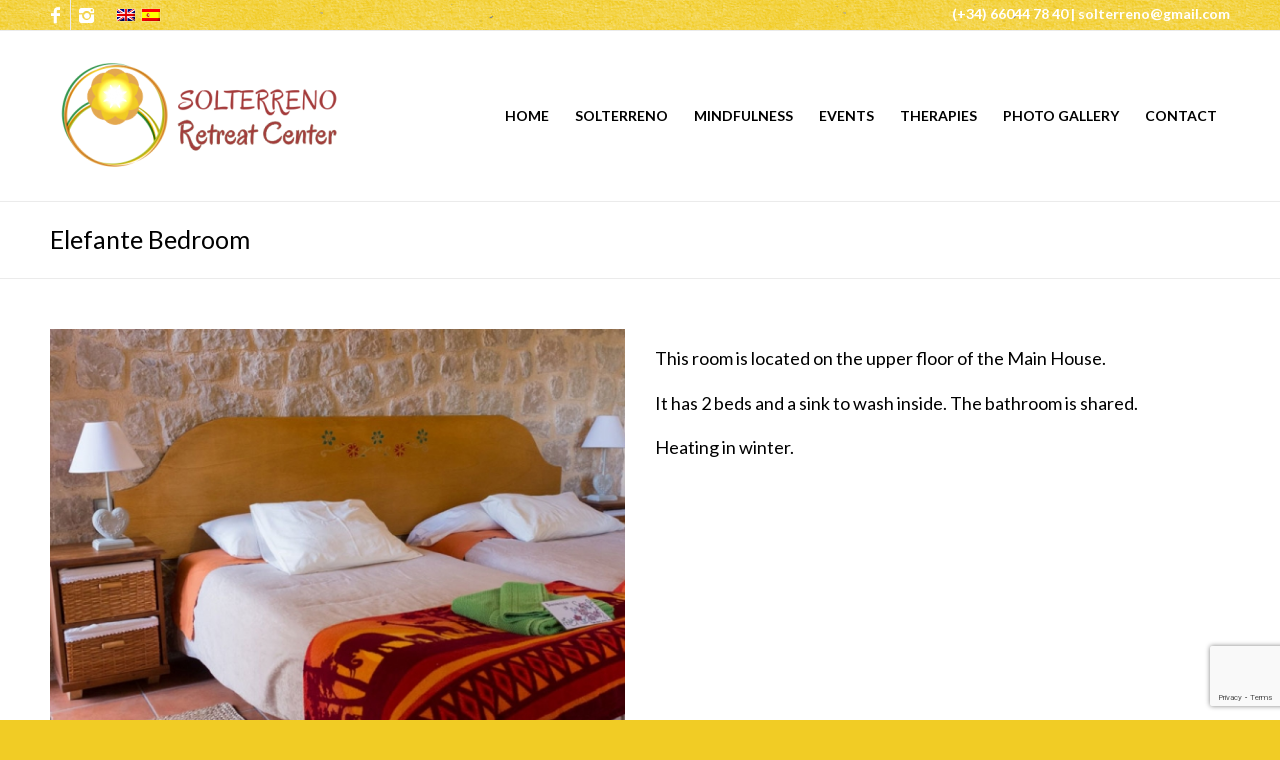

--- FILE ---
content_type: text/html; charset=utf-8
request_url: https://www.google.com/recaptcha/api2/anchor?ar=1&k=6LcF9rYZAAAAAP3O0idyu5GVI7bCLJp2PmR3y6rY&co=aHR0cHM6Ly93d3cuc29sdGVycmVuby5jb206NDQz&hl=en&v=PoyoqOPhxBO7pBk68S4YbpHZ&size=invisible&anchor-ms=20000&execute-ms=30000&cb=9e4gvxsscaap
body_size: 48597
content:
<!DOCTYPE HTML><html dir="ltr" lang="en"><head><meta http-equiv="Content-Type" content="text/html; charset=UTF-8">
<meta http-equiv="X-UA-Compatible" content="IE=edge">
<title>reCAPTCHA</title>
<style type="text/css">
/* cyrillic-ext */
@font-face {
  font-family: 'Roboto';
  font-style: normal;
  font-weight: 400;
  font-stretch: 100%;
  src: url(//fonts.gstatic.com/s/roboto/v48/KFO7CnqEu92Fr1ME7kSn66aGLdTylUAMa3GUBHMdazTgWw.woff2) format('woff2');
  unicode-range: U+0460-052F, U+1C80-1C8A, U+20B4, U+2DE0-2DFF, U+A640-A69F, U+FE2E-FE2F;
}
/* cyrillic */
@font-face {
  font-family: 'Roboto';
  font-style: normal;
  font-weight: 400;
  font-stretch: 100%;
  src: url(//fonts.gstatic.com/s/roboto/v48/KFO7CnqEu92Fr1ME7kSn66aGLdTylUAMa3iUBHMdazTgWw.woff2) format('woff2');
  unicode-range: U+0301, U+0400-045F, U+0490-0491, U+04B0-04B1, U+2116;
}
/* greek-ext */
@font-face {
  font-family: 'Roboto';
  font-style: normal;
  font-weight: 400;
  font-stretch: 100%;
  src: url(//fonts.gstatic.com/s/roboto/v48/KFO7CnqEu92Fr1ME7kSn66aGLdTylUAMa3CUBHMdazTgWw.woff2) format('woff2');
  unicode-range: U+1F00-1FFF;
}
/* greek */
@font-face {
  font-family: 'Roboto';
  font-style: normal;
  font-weight: 400;
  font-stretch: 100%;
  src: url(//fonts.gstatic.com/s/roboto/v48/KFO7CnqEu92Fr1ME7kSn66aGLdTylUAMa3-UBHMdazTgWw.woff2) format('woff2');
  unicode-range: U+0370-0377, U+037A-037F, U+0384-038A, U+038C, U+038E-03A1, U+03A3-03FF;
}
/* math */
@font-face {
  font-family: 'Roboto';
  font-style: normal;
  font-weight: 400;
  font-stretch: 100%;
  src: url(//fonts.gstatic.com/s/roboto/v48/KFO7CnqEu92Fr1ME7kSn66aGLdTylUAMawCUBHMdazTgWw.woff2) format('woff2');
  unicode-range: U+0302-0303, U+0305, U+0307-0308, U+0310, U+0312, U+0315, U+031A, U+0326-0327, U+032C, U+032F-0330, U+0332-0333, U+0338, U+033A, U+0346, U+034D, U+0391-03A1, U+03A3-03A9, U+03B1-03C9, U+03D1, U+03D5-03D6, U+03F0-03F1, U+03F4-03F5, U+2016-2017, U+2034-2038, U+203C, U+2040, U+2043, U+2047, U+2050, U+2057, U+205F, U+2070-2071, U+2074-208E, U+2090-209C, U+20D0-20DC, U+20E1, U+20E5-20EF, U+2100-2112, U+2114-2115, U+2117-2121, U+2123-214F, U+2190, U+2192, U+2194-21AE, U+21B0-21E5, U+21F1-21F2, U+21F4-2211, U+2213-2214, U+2216-22FF, U+2308-230B, U+2310, U+2319, U+231C-2321, U+2336-237A, U+237C, U+2395, U+239B-23B7, U+23D0, U+23DC-23E1, U+2474-2475, U+25AF, U+25B3, U+25B7, U+25BD, U+25C1, U+25CA, U+25CC, U+25FB, U+266D-266F, U+27C0-27FF, U+2900-2AFF, U+2B0E-2B11, U+2B30-2B4C, U+2BFE, U+3030, U+FF5B, U+FF5D, U+1D400-1D7FF, U+1EE00-1EEFF;
}
/* symbols */
@font-face {
  font-family: 'Roboto';
  font-style: normal;
  font-weight: 400;
  font-stretch: 100%;
  src: url(//fonts.gstatic.com/s/roboto/v48/KFO7CnqEu92Fr1ME7kSn66aGLdTylUAMaxKUBHMdazTgWw.woff2) format('woff2');
  unicode-range: U+0001-000C, U+000E-001F, U+007F-009F, U+20DD-20E0, U+20E2-20E4, U+2150-218F, U+2190, U+2192, U+2194-2199, U+21AF, U+21E6-21F0, U+21F3, U+2218-2219, U+2299, U+22C4-22C6, U+2300-243F, U+2440-244A, U+2460-24FF, U+25A0-27BF, U+2800-28FF, U+2921-2922, U+2981, U+29BF, U+29EB, U+2B00-2BFF, U+4DC0-4DFF, U+FFF9-FFFB, U+10140-1018E, U+10190-1019C, U+101A0, U+101D0-101FD, U+102E0-102FB, U+10E60-10E7E, U+1D2C0-1D2D3, U+1D2E0-1D37F, U+1F000-1F0FF, U+1F100-1F1AD, U+1F1E6-1F1FF, U+1F30D-1F30F, U+1F315, U+1F31C, U+1F31E, U+1F320-1F32C, U+1F336, U+1F378, U+1F37D, U+1F382, U+1F393-1F39F, U+1F3A7-1F3A8, U+1F3AC-1F3AF, U+1F3C2, U+1F3C4-1F3C6, U+1F3CA-1F3CE, U+1F3D4-1F3E0, U+1F3ED, U+1F3F1-1F3F3, U+1F3F5-1F3F7, U+1F408, U+1F415, U+1F41F, U+1F426, U+1F43F, U+1F441-1F442, U+1F444, U+1F446-1F449, U+1F44C-1F44E, U+1F453, U+1F46A, U+1F47D, U+1F4A3, U+1F4B0, U+1F4B3, U+1F4B9, U+1F4BB, U+1F4BF, U+1F4C8-1F4CB, U+1F4D6, U+1F4DA, U+1F4DF, U+1F4E3-1F4E6, U+1F4EA-1F4ED, U+1F4F7, U+1F4F9-1F4FB, U+1F4FD-1F4FE, U+1F503, U+1F507-1F50B, U+1F50D, U+1F512-1F513, U+1F53E-1F54A, U+1F54F-1F5FA, U+1F610, U+1F650-1F67F, U+1F687, U+1F68D, U+1F691, U+1F694, U+1F698, U+1F6AD, U+1F6B2, U+1F6B9-1F6BA, U+1F6BC, U+1F6C6-1F6CF, U+1F6D3-1F6D7, U+1F6E0-1F6EA, U+1F6F0-1F6F3, U+1F6F7-1F6FC, U+1F700-1F7FF, U+1F800-1F80B, U+1F810-1F847, U+1F850-1F859, U+1F860-1F887, U+1F890-1F8AD, U+1F8B0-1F8BB, U+1F8C0-1F8C1, U+1F900-1F90B, U+1F93B, U+1F946, U+1F984, U+1F996, U+1F9E9, U+1FA00-1FA6F, U+1FA70-1FA7C, U+1FA80-1FA89, U+1FA8F-1FAC6, U+1FACE-1FADC, U+1FADF-1FAE9, U+1FAF0-1FAF8, U+1FB00-1FBFF;
}
/* vietnamese */
@font-face {
  font-family: 'Roboto';
  font-style: normal;
  font-weight: 400;
  font-stretch: 100%;
  src: url(//fonts.gstatic.com/s/roboto/v48/KFO7CnqEu92Fr1ME7kSn66aGLdTylUAMa3OUBHMdazTgWw.woff2) format('woff2');
  unicode-range: U+0102-0103, U+0110-0111, U+0128-0129, U+0168-0169, U+01A0-01A1, U+01AF-01B0, U+0300-0301, U+0303-0304, U+0308-0309, U+0323, U+0329, U+1EA0-1EF9, U+20AB;
}
/* latin-ext */
@font-face {
  font-family: 'Roboto';
  font-style: normal;
  font-weight: 400;
  font-stretch: 100%;
  src: url(//fonts.gstatic.com/s/roboto/v48/KFO7CnqEu92Fr1ME7kSn66aGLdTylUAMa3KUBHMdazTgWw.woff2) format('woff2');
  unicode-range: U+0100-02BA, U+02BD-02C5, U+02C7-02CC, U+02CE-02D7, U+02DD-02FF, U+0304, U+0308, U+0329, U+1D00-1DBF, U+1E00-1E9F, U+1EF2-1EFF, U+2020, U+20A0-20AB, U+20AD-20C0, U+2113, U+2C60-2C7F, U+A720-A7FF;
}
/* latin */
@font-face {
  font-family: 'Roboto';
  font-style: normal;
  font-weight: 400;
  font-stretch: 100%;
  src: url(//fonts.gstatic.com/s/roboto/v48/KFO7CnqEu92Fr1ME7kSn66aGLdTylUAMa3yUBHMdazQ.woff2) format('woff2');
  unicode-range: U+0000-00FF, U+0131, U+0152-0153, U+02BB-02BC, U+02C6, U+02DA, U+02DC, U+0304, U+0308, U+0329, U+2000-206F, U+20AC, U+2122, U+2191, U+2193, U+2212, U+2215, U+FEFF, U+FFFD;
}
/* cyrillic-ext */
@font-face {
  font-family: 'Roboto';
  font-style: normal;
  font-weight: 500;
  font-stretch: 100%;
  src: url(//fonts.gstatic.com/s/roboto/v48/KFO7CnqEu92Fr1ME7kSn66aGLdTylUAMa3GUBHMdazTgWw.woff2) format('woff2');
  unicode-range: U+0460-052F, U+1C80-1C8A, U+20B4, U+2DE0-2DFF, U+A640-A69F, U+FE2E-FE2F;
}
/* cyrillic */
@font-face {
  font-family: 'Roboto';
  font-style: normal;
  font-weight: 500;
  font-stretch: 100%;
  src: url(//fonts.gstatic.com/s/roboto/v48/KFO7CnqEu92Fr1ME7kSn66aGLdTylUAMa3iUBHMdazTgWw.woff2) format('woff2');
  unicode-range: U+0301, U+0400-045F, U+0490-0491, U+04B0-04B1, U+2116;
}
/* greek-ext */
@font-face {
  font-family: 'Roboto';
  font-style: normal;
  font-weight: 500;
  font-stretch: 100%;
  src: url(//fonts.gstatic.com/s/roboto/v48/KFO7CnqEu92Fr1ME7kSn66aGLdTylUAMa3CUBHMdazTgWw.woff2) format('woff2');
  unicode-range: U+1F00-1FFF;
}
/* greek */
@font-face {
  font-family: 'Roboto';
  font-style: normal;
  font-weight: 500;
  font-stretch: 100%;
  src: url(//fonts.gstatic.com/s/roboto/v48/KFO7CnqEu92Fr1ME7kSn66aGLdTylUAMa3-UBHMdazTgWw.woff2) format('woff2');
  unicode-range: U+0370-0377, U+037A-037F, U+0384-038A, U+038C, U+038E-03A1, U+03A3-03FF;
}
/* math */
@font-face {
  font-family: 'Roboto';
  font-style: normal;
  font-weight: 500;
  font-stretch: 100%;
  src: url(//fonts.gstatic.com/s/roboto/v48/KFO7CnqEu92Fr1ME7kSn66aGLdTylUAMawCUBHMdazTgWw.woff2) format('woff2');
  unicode-range: U+0302-0303, U+0305, U+0307-0308, U+0310, U+0312, U+0315, U+031A, U+0326-0327, U+032C, U+032F-0330, U+0332-0333, U+0338, U+033A, U+0346, U+034D, U+0391-03A1, U+03A3-03A9, U+03B1-03C9, U+03D1, U+03D5-03D6, U+03F0-03F1, U+03F4-03F5, U+2016-2017, U+2034-2038, U+203C, U+2040, U+2043, U+2047, U+2050, U+2057, U+205F, U+2070-2071, U+2074-208E, U+2090-209C, U+20D0-20DC, U+20E1, U+20E5-20EF, U+2100-2112, U+2114-2115, U+2117-2121, U+2123-214F, U+2190, U+2192, U+2194-21AE, U+21B0-21E5, U+21F1-21F2, U+21F4-2211, U+2213-2214, U+2216-22FF, U+2308-230B, U+2310, U+2319, U+231C-2321, U+2336-237A, U+237C, U+2395, U+239B-23B7, U+23D0, U+23DC-23E1, U+2474-2475, U+25AF, U+25B3, U+25B7, U+25BD, U+25C1, U+25CA, U+25CC, U+25FB, U+266D-266F, U+27C0-27FF, U+2900-2AFF, U+2B0E-2B11, U+2B30-2B4C, U+2BFE, U+3030, U+FF5B, U+FF5D, U+1D400-1D7FF, U+1EE00-1EEFF;
}
/* symbols */
@font-face {
  font-family: 'Roboto';
  font-style: normal;
  font-weight: 500;
  font-stretch: 100%;
  src: url(//fonts.gstatic.com/s/roboto/v48/KFO7CnqEu92Fr1ME7kSn66aGLdTylUAMaxKUBHMdazTgWw.woff2) format('woff2');
  unicode-range: U+0001-000C, U+000E-001F, U+007F-009F, U+20DD-20E0, U+20E2-20E4, U+2150-218F, U+2190, U+2192, U+2194-2199, U+21AF, U+21E6-21F0, U+21F3, U+2218-2219, U+2299, U+22C4-22C6, U+2300-243F, U+2440-244A, U+2460-24FF, U+25A0-27BF, U+2800-28FF, U+2921-2922, U+2981, U+29BF, U+29EB, U+2B00-2BFF, U+4DC0-4DFF, U+FFF9-FFFB, U+10140-1018E, U+10190-1019C, U+101A0, U+101D0-101FD, U+102E0-102FB, U+10E60-10E7E, U+1D2C0-1D2D3, U+1D2E0-1D37F, U+1F000-1F0FF, U+1F100-1F1AD, U+1F1E6-1F1FF, U+1F30D-1F30F, U+1F315, U+1F31C, U+1F31E, U+1F320-1F32C, U+1F336, U+1F378, U+1F37D, U+1F382, U+1F393-1F39F, U+1F3A7-1F3A8, U+1F3AC-1F3AF, U+1F3C2, U+1F3C4-1F3C6, U+1F3CA-1F3CE, U+1F3D4-1F3E0, U+1F3ED, U+1F3F1-1F3F3, U+1F3F5-1F3F7, U+1F408, U+1F415, U+1F41F, U+1F426, U+1F43F, U+1F441-1F442, U+1F444, U+1F446-1F449, U+1F44C-1F44E, U+1F453, U+1F46A, U+1F47D, U+1F4A3, U+1F4B0, U+1F4B3, U+1F4B9, U+1F4BB, U+1F4BF, U+1F4C8-1F4CB, U+1F4D6, U+1F4DA, U+1F4DF, U+1F4E3-1F4E6, U+1F4EA-1F4ED, U+1F4F7, U+1F4F9-1F4FB, U+1F4FD-1F4FE, U+1F503, U+1F507-1F50B, U+1F50D, U+1F512-1F513, U+1F53E-1F54A, U+1F54F-1F5FA, U+1F610, U+1F650-1F67F, U+1F687, U+1F68D, U+1F691, U+1F694, U+1F698, U+1F6AD, U+1F6B2, U+1F6B9-1F6BA, U+1F6BC, U+1F6C6-1F6CF, U+1F6D3-1F6D7, U+1F6E0-1F6EA, U+1F6F0-1F6F3, U+1F6F7-1F6FC, U+1F700-1F7FF, U+1F800-1F80B, U+1F810-1F847, U+1F850-1F859, U+1F860-1F887, U+1F890-1F8AD, U+1F8B0-1F8BB, U+1F8C0-1F8C1, U+1F900-1F90B, U+1F93B, U+1F946, U+1F984, U+1F996, U+1F9E9, U+1FA00-1FA6F, U+1FA70-1FA7C, U+1FA80-1FA89, U+1FA8F-1FAC6, U+1FACE-1FADC, U+1FADF-1FAE9, U+1FAF0-1FAF8, U+1FB00-1FBFF;
}
/* vietnamese */
@font-face {
  font-family: 'Roboto';
  font-style: normal;
  font-weight: 500;
  font-stretch: 100%;
  src: url(//fonts.gstatic.com/s/roboto/v48/KFO7CnqEu92Fr1ME7kSn66aGLdTylUAMa3OUBHMdazTgWw.woff2) format('woff2');
  unicode-range: U+0102-0103, U+0110-0111, U+0128-0129, U+0168-0169, U+01A0-01A1, U+01AF-01B0, U+0300-0301, U+0303-0304, U+0308-0309, U+0323, U+0329, U+1EA0-1EF9, U+20AB;
}
/* latin-ext */
@font-face {
  font-family: 'Roboto';
  font-style: normal;
  font-weight: 500;
  font-stretch: 100%;
  src: url(//fonts.gstatic.com/s/roboto/v48/KFO7CnqEu92Fr1ME7kSn66aGLdTylUAMa3KUBHMdazTgWw.woff2) format('woff2');
  unicode-range: U+0100-02BA, U+02BD-02C5, U+02C7-02CC, U+02CE-02D7, U+02DD-02FF, U+0304, U+0308, U+0329, U+1D00-1DBF, U+1E00-1E9F, U+1EF2-1EFF, U+2020, U+20A0-20AB, U+20AD-20C0, U+2113, U+2C60-2C7F, U+A720-A7FF;
}
/* latin */
@font-face {
  font-family: 'Roboto';
  font-style: normal;
  font-weight: 500;
  font-stretch: 100%;
  src: url(//fonts.gstatic.com/s/roboto/v48/KFO7CnqEu92Fr1ME7kSn66aGLdTylUAMa3yUBHMdazQ.woff2) format('woff2');
  unicode-range: U+0000-00FF, U+0131, U+0152-0153, U+02BB-02BC, U+02C6, U+02DA, U+02DC, U+0304, U+0308, U+0329, U+2000-206F, U+20AC, U+2122, U+2191, U+2193, U+2212, U+2215, U+FEFF, U+FFFD;
}
/* cyrillic-ext */
@font-face {
  font-family: 'Roboto';
  font-style: normal;
  font-weight: 900;
  font-stretch: 100%;
  src: url(//fonts.gstatic.com/s/roboto/v48/KFO7CnqEu92Fr1ME7kSn66aGLdTylUAMa3GUBHMdazTgWw.woff2) format('woff2');
  unicode-range: U+0460-052F, U+1C80-1C8A, U+20B4, U+2DE0-2DFF, U+A640-A69F, U+FE2E-FE2F;
}
/* cyrillic */
@font-face {
  font-family: 'Roboto';
  font-style: normal;
  font-weight: 900;
  font-stretch: 100%;
  src: url(//fonts.gstatic.com/s/roboto/v48/KFO7CnqEu92Fr1ME7kSn66aGLdTylUAMa3iUBHMdazTgWw.woff2) format('woff2');
  unicode-range: U+0301, U+0400-045F, U+0490-0491, U+04B0-04B1, U+2116;
}
/* greek-ext */
@font-face {
  font-family: 'Roboto';
  font-style: normal;
  font-weight: 900;
  font-stretch: 100%;
  src: url(//fonts.gstatic.com/s/roboto/v48/KFO7CnqEu92Fr1ME7kSn66aGLdTylUAMa3CUBHMdazTgWw.woff2) format('woff2');
  unicode-range: U+1F00-1FFF;
}
/* greek */
@font-face {
  font-family: 'Roboto';
  font-style: normal;
  font-weight: 900;
  font-stretch: 100%;
  src: url(//fonts.gstatic.com/s/roboto/v48/KFO7CnqEu92Fr1ME7kSn66aGLdTylUAMa3-UBHMdazTgWw.woff2) format('woff2');
  unicode-range: U+0370-0377, U+037A-037F, U+0384-038A, U+038C, U+038E-03A1, U+03A3-03FF;
}
/* math */
@font-face {
  font-family: 'Roboto';
  font-style: normal;
  font-weight: 900;
  font-stretch: 100%;
  src: url(//fonts.gstatic.com/s/roboto/v48/KFO7CnqEu92Fr1ME7kSn66aGLdTylUAMawCUBHMdazTgWw.woff2) format('woff2');
  unicode-range: U+0302-0303, U+0305, U+0307-0308, U+0310, U+0312, U+0315, U+031A, U+0326-0327, U+032C, U+032F-0330, U+0332-0333, U+0338, U+033A, U+0346, U+034D, U+0391-03A1, U+03A3-03A9, U+03B1-03C9, U+03D1, U+03D5-03D6, U+03F0-03F1, U+03F4-03F5, U+2016-2017, U+2034-2038, U+203C, U+2040, U+2043, U+2047, U+2050, U+2057, U+205F, U+2070-2071, U+2074-208E, U+2090-209C, U+20D0-20DC, U+20E1, U+20E5-20EF, U+2100-2112, U+2114-2115, U+2117-2121, U+2123-214F, U+2190, U+2192, U+2194-21AE, U+21B0-21E5, U+21F1-21F2, U+21F4-2211, U+2213-2214, U+2216-22FF, U+2308-230B, U+2310, U+2319, U+231C-2321, U+2336-237A, U+237C, U+2395, U+239B-23B7, U+23D0, U+23DC-23E1, U+2474-2475, U+25AF, U+25B3, U+25B7, U+25BD, U+25C1, U+25CA, U+25CC, U+25FB, U+266D-266F, U+27C0-27FF, U+2900-2AFF, U+2B0E-2B11, U+2B30-2B4C, U+2BFE, U+3030, U+FF5B, U+FF5D, U+1D400-1D7FF, U+1EE00-1EEFF;
}
/* symbols */
@font-face {
  font-family: 'Roboto';
  font-style: normal;
  font-weight: 900;
  font-stretch: 100%;
  src: url(//fonts.gstatic.com/s/roboto/v48/KFO7CnqEu92Fr1ME7kSn66aGLdTylUAMaxKUBHMdazTgWw.woff2) format('woff2');
  unicode-range: U+0001-000C, U+000E-001F, U+007F-009F, U+20DD-20E0, U+20E2-20E4, U+2150-218F, U+2190, U+2192, U+2194-2199, U+21AF, U+21E6-21F0, U+21F3, U+2218-2219, U+2299, U+22C4-22C6, U+2300-243F, U+2440-244A, U+2460-24FF, U+25A0-27BF, U+2800-28FF, U+2921-2922, U+2981, U+29BF, U+29EB, U+2B00-2BFF, U+4DC0-4DFF, U+FFF9-FFFB, U+10140-1018E, U+10190-1019C, U+101A0, U+101D0-101FD, U+102E0-102FB, U+10E60-10E7E, U+1D2C0-1D2D3, U+1D2E0-1D37F, U+1F000-1F0FF, U+1F100-1F1AD, U+1F1E6-1F1FF, U+1F30D-1F30F, U+1F315, U+1F31C, U+1F31E, U+1F320-1F32C, U+1F336, U+1F378, U+1F37D, U+1F382, U+1F393-1F39F, U+1F3A7-1F3A8, U+1F3AC-1F3AF, U+1F3C2, U+1F3C4-1F3C6, U+1F3CA-1F3CE, U+1F3D4-1F3E0, U+1F3ED, U+1F3F1-1F3F3, U+1F3F5-1F3F7, U+1F408, U+1F415, U+1F41F, U+1F426, U+1F43F, U+1F441-1F442, U+1F444, U+1F446-1F449, U+1F44C-1F44E, U+1F453, U+1F46A, U+1F47D, U+1F4A3, U+1F4B0, U+1F4B3, U+1F4B9, U+1F4BB, U+1F4BF, U+1F4C8-1F4CB, U+1F4D6, U+1F4DA, U+1F4DF, U+1F4E3-1F4E6, U+1F4EA-1F4ED, U+1F4F7, U+1F4F9-1F4FB, U+1F4FD-1F4FE, U+1F503, U+1F507-1F50B, U+1F50D, U+1F512-1F513, U+1F53E-1F54A, U+1F54F-1F5FA, U+1F610, U+1F650-1F67F, U+1F687, U+1F68D, U+1F691, U+1F694, U+1F698, U+1F6AD, U+1F6B2, U+1F6B9-1F6BA, U+1F6BC, U+1F6C6-1F6CF, U+1F6D3-1F6D7, U+1F6E0-1F6EA, U+1F6F0-1F6F3, U+1F6F7-1F6FC, U+1F700-1F7FF, U+1F800-1F80B, U+1F810-1F847, U+1F850-1F859, U+1F860-1F887, U+1F890-1F8AD, U+1F8B0-1F8BB, U+1F8C0-1F8C1, U+1F900-1F90B, U+1F93B, U+1F946, U+1F984, U+1F996, U+1F9E9, U+1FA00-1FA6F, U+1FA70-1FA7C, U+1FA80-1FA89, U+1FA8F-1FAC6, U+1FACE-1FADC, U+1FADF-1FAE9, U+1FAF0-1FAF8, U+1FB00-1FBFF;
}
/* vietnamese */
@font-face {
  font-family: 'Roboto';
  font-style: normal;
  font-weight: 900;
  font-stretch: 100%;
  src: url(//fonts.gstatic.com/s/roboto/v48/KFO7CnqEu92Fr1ME7kSn66aGLdTylUAMa3OUBHMdazTgWw.woff2) format('woff2');
  unicode-range: U+0102-0103, U+0110-0111, U+0128-0129, U+0168-0169, U+01A0-01A1, U+01AF-01B0, U+0300-0301, U+0303-0304, U+0308-0309, U+0323, U+0329, U+1EA0-1EF9, U+20AB;
}
/* latin-ext */
@font-face {
  font-family: 'Roboto';
  font-style: normal;
  font-weight: 900;
  font-stretch: 100%;
  src: url(//fonts.gstatic.com/s/roboto/v48/KFO7CnqEu92Fr1ME7kSn66aGLdTylUAMa3KUBHMdazTgWw.woff2) format('woff2');
  unicode-range: U+0100-02BA, U+02BD-02C5, U+02C7-02CC, U+02CE-02D7, U+02DD-02FF, U+0304, U+0308, U+0329, U+1D00-1DBF, U+1E00-1E9F, U+1EF2-1EFF, U+2020, U+20A0-20AB, U+20AD-20C0, U+2113, U+2C60-2C7F, U+A720-A7FF;
}
/* latin */
@font-face {
  font-family: 'Roboto';
  font-style: normal;
  font-weight: 900;
  font-stretch: 100%;
  src: url(//fonts.gstatic.com/s/roboto/v48/KFO7CnqEu92Fr1ME7kSn66aGLdTylUAMa3yUBHMdazQ.woff2) format('woff2');
  unicode-range: U+0000-00FF, U+0131, U+0152-0153, U+02BB-02BC, U+02C6, U+02DA, U+02DC, U+0304, U+0308, U+0329, U+2000-206F, U+20AC, U+2122, U+2191, U+2193, U+2212, U+2215, U+FEFF, U+FFFD;
}

</style>
<link rel="stylesheet" type="text/css" href="https://www.gstatic.com/recaptcha/releases/PoyoqOPhxBO7pBk68S4YbpHZ/styles__ltr.css">
<script nonce="gknISRai-M-4UawsXF59cA" type="text/javascript">window['__recaptcha_api'] = 'https://www.google.com/recaptcha/api2/';</script>
<script type="text/javascript" src="https://www.gstatic.com/recaptcha/releases/PoyoqOPhxBO7pBk68S4YbpHZ/recaptcha__en.js" nonce="gknISRai-M-4UawsXF59cA">
      
    </script></head>
<body><div id="rc-anchor-alert" class="rc-anchor-alert"></div>
<input type="hidden" id="recaptcha-token" value="[base64]">
<script type="text/javascript" nonce="gknISRai-M-4UawsXF59cA">
      recaptcha.anchor.Main.init("[\x22ainput\x22,[\x22bgdata\x22,\x22\x22,\[base64]/[base64]/[base64]/[base64]/[base64]/[base64]/KGcoTywyNTMsTy5PKSxVRyhPLEMpKTpnKE8sMjUzLEMpLE8pKSxsKSksTykpfSxieT1mdW5jdGlvbihDLE8sdSxsKXtmb3IobD0odT1SKEMpLDApO08+MDtPLS0pbD1sPDw4fFooQyk7ZyhDLHUsbCl9LFVHPWZ1bmN0aW9uKEMsTyl7Qy5pLmxlbmd0aD4xMDQ/[base64]/[base64]/[base64]/[base64]/[base64]/[base64]/[base64]\\u003d\x22,\[base64]\\u003d\x22,\x22wq/DgXLDnVbDoD/DmcKuGnPDpSnCnzTDuzhbwq14woV4wqDDmB4jwrjCsVt7w6vDtTbCjVfClCPDgMKCw4wFw6bDssKHHhLCvnrDvSNaAl7DpsOBwrjCncOEB8KNw40DwobDiTY5w4HCtHR3fMKGw7zCvMK6FMKXwpwuwozDrMOhWMKVwpPCmC/[base64]/DnsOsw5/[base64]/Cn8KZw57DvQfCh8O9wr/DjsKaGX4Gw6RGw65fYcOkaRLDhcKaajXDpsOXOXDClxPDjMKvCMOCdkQHwq7CpFo6w4Y6wqEQwrDCjDLDlMKIBMK/w4kuYCIfG8OPW8KlB2rCtHBrw4cEbHBXw6zCucK6SkDCrmTCg8KAD2zDqsOtZilWA8KSw6fCkiRTw6vDkMKbw47ClFE1W8OOWw0TQQMZw7IKbUZTY8KGw59GAXZ+XEHDi8K9w7/CisKcw7t0chY+woDCnjTChhXDpcOFwrw3JsOrAXpuw4NAMMK1wrw+FsOfw5M+wr3DmWjCgsOWGMO2T8KXFMK2YcKTZcO8wqw+ExzDk3rDiRYSwpZbwrYnLV4qDMKLG8OPCcOAVcOYdsOGwpHCn0/Ct8KowrMMXMOaNMKLwpAAKsKLSsO+wrPDqRMvwrUAQTLDjcKQacOsEsO9wqBgw6/Ct8O1GQhed8KkPcObdsKpLBB0EMKLw7bCjzXDmsO8wrtaO8KhNWQkdMOGwp7CnMO2QsOcw6EBB8O0w4wccELDi1LDmsOwwrhxTMKJw4MrHz9lwroxAcO0BcOmw4grfcK4OCQRwp/Ch8K8wqR6w4bDu8KqCHXCl3DCuUkpO8KGw68HwrXCv1s+VmoTH3oswrksOE1yC8OhN3AcDHHCu8KzMcKCwrnDrcKFw6HDuDgPCsKgwp3DmTlqFcOww7Z0LF7DlS5rYmgaw5XCi8OZwqHDpUDDjz1NGsKQdEMZwrTCtGpEw73DjAHCmEdYwqbDvwY7ORbDg3tmwrnDgk/[base64]/DpBMJVjzCqsK1GHhdEcKeGX9LADzDiy/[base64]/Dn0NmUmNiEMK7KjQow6fDqlrDgh1xTsORUsKVTmHCsnLDlcOCw5TCs8OFw70GDA3Ckl1ewqNgSj9WGsOMRh1qBHXCtyt7aVNEaFBIWG4iEwrDuTI7WMKLw45+w6/CtcOTF8Ojwr4/w4VkbCPCgcKCwp8dLVbCnRFqwpvCs8KkDMOYw5RuCcKJwp/DtcOtw6TDrx/CmsKfw54NbRTCn8KeRsKZQcKAVQlVFBZIRxbCg8KCwq/CgC3DsMKLwpdmQcOvwrNcEcKTfsOfKMObAkzDuHDDhsK1FT3DmMKOQ0AhYsO/MyhqWMOTIgvDpcOzw682w5DChMKXw6A0wpQAworDokPDoU3ChMKiFsKGJR/CrMKSIXjCmsKaAMO4w4I+w5V1cUM7w6oOKC7CucKQw6zDpWV/wqRwfMKyFsO0D8Kywro5Kn5Rw5PDg8KoA8KWw4LCg8OySXZ9TcKkw5LDq8K4w5HClMKKAG7CscO7w4nCtHXDgyHDqBs7egfDvMOiwqUrJsKLw5B2PcOpRMOkw5AVZUXCvCzCjW/Dh0DDlcOzOCXDtywUw5zDjBnCrMORKlBNw7rCrcONw5oLw5d2FER9WglRBcK1w5lsw5w6w57DpydCw74nw55Dwr4/[base64]/DuMKVC37DgzTDpwDDtSnCg3N7wrwhel3ComfDuF8OKMKKw7bDt8KFPl3DpFJ1w4vDlsOmwqttM2rDlsO0RcKLKsKywqxhQTXCu8KrVjLDj8KHLnFJbMOZw7vCiEjCjcKnw7vDhy/DihJdw6fDusKJEcK/[base64]/CnsKKw7EUc2oAOMO/ZMOZBDUiwoseAsOKwq7CqxA6HCbCmsKnwo5CNMKmWWvDpcKMMnd0wqhQw43Dj0TCu1BODw/CqMKhJcK0w4EHazpxEQ4+TcKBw4t+JsOTH8K9ZQUZw4DCisKEw7UOEmvDrTPCpcKnax1VTMOtHwvDm1PCi0tOSAcPw7jCj8KNwrfDhiDCp8OBwq91E8K7w5XDiRrCoMKiNsKiw7AgAcOZwp/Dnk/CvDbClsK0wrzCrwXDq8K8YcO/w7TChUErFsOwwrV4bsKGdDNuX8KUw64owppmw7/Dkj8uw4jDhHx/UCQuEsKyXRgaIAfDtXJ/eSl+AggrYjrDuzPDhwHCnxDChcK/OzvDgy3DtCxew47DmTQPwro1w57DsknDr3dDa0rDokBewpbCgE7DpMOCeU7DiG5LwpBgH3/CssKIw7ddw5XCqjMEJy9Kwo8RScKOL33CksK1wqEJTMODAsKbw7Zdwq1GwpgdwrXCvMK6ChrCphLCuMOsVsKjw7lVw4LCl8Obw6jDgA7DhgDDriRqLsKRwrUjwpsCw41aTsOcV8O/wpnDssOxQDTCrlzDlMK4w6fChHvDvsKAwokGwqNHwqxiwp5OYMKCRmXChcKuOG13AsKDw4RgZkMGw4kXwqzDjz4eKMKMwpZ4w4ByBMOfQ8KGwpPDhMKKUHXCoATCsVrDlcO6D8K6woVZPjfCsAbCiMOFwpjCjsKtw6fCtTTCgMOwwoDDkcOnwq/[base64]/[base64]/DqmJFw6jDgB92ImZoD1RMQMKrwoAqwp91c8OEwq4gwq9EfQ/CusKJw5wXw75bUMOGwofDsGE/wp/DuiDDoi9sYV4Uw6MLX8K8AsK7w5MIw7EsMsKSw7PCqGjCgzLCrcOuw7bCvcO/UCHDjCLCmXhywrIjw6d+MhYHwobDvcKfCHN0cMOJwq5zclN3woB9MxzCmXoOdsOzwodywrt2AcOMVsKxdj9vw5DCuyRHEU0ZbMO4w58xWsK9w7PClHsJwq/[base64]/w4J6BF0NJMObw4ADRMKRw7fDssOSKsKrDABhwqLCk1rClcO+LjvDscOeDVRyw7zDsX/Cu0/[base64]/[base64]/K8O5woTDu04oKwxOwpTDmcO1wotdw6bDvnXCqRTDonIdwojCm1nDlxbCq34Zw4c+PXJ4wojDrC/Cv8OLw77Cu37DlMOMU8OkBMKBwpAKRWFcwrpzw69hFgLCpyrClVHClGzDrADDvcOoIsOew4Z1wrLCjx/ClsOgwr9rw5LDgsO4LicWAcOJKcKzwrw8wrYNw7oCLUbDsxnCi8OUfEbCssONOUtRwqZ+RsKzw7Nyw5A4X1IKwpvChBTDh2DDtcOxGMKCJkjCi2ppQsK7wr/Ci8Kyw7HDmy1SeV3Dr0DCjsK7w4nDqBXDtR7CicKDWz7Di2zDlFXDpjDDlVjDh8KFwrABY8K+f2jCs3FwXDrCi8KYw79awrYoRsOPwoFiwofCosOUw5MkwpvDi8Kbw7fCm1zDgR8owqjClTbCjQ5BQ3RxYy1bwpBhWMKgwr9qw5Ffwp/DqynDsnBNIXdgw5PCh8OOKgMqwqbDmsKjw47Ci8OcIS7Cn8OCU1HCgiTDmUXDrMK7wqjCthdMwpgFfitqMsKfOUvDjVkmWXLDgcKTwonCjMKjfT3Dt8Oow4oyP8KUw4jDtcO4w4nDsMK2aMOawrtawqk9wp/[base64]/DryUfXMKgXk1TRyBaF8Kveg1GOsOfasO/dF3DjcO1VH/DisKTwrlSZnHCosO/wpTDpV/CtEbDsioNw7/CqsO6ccOfXcKuJGPDj8ORfcKWw7nCnBHCoQxHwr7DrsKjw4vCnWvDqgTDmsKDDsKcBhBdN8KQwpfDpsKewpsxw6PDocOmJMO6w5FtwqQ6ci/DrcKNw7c/TQNdwp5RESbDqBDDuxfDhw5yw7JOdcOww77CoTFywqM3MWLDqHnCgcKxORJ1w7IPF8KpwotkB8Ksw4o8REjCs0LCvzwiw6/[base64]/CnW91AMKGwq/CucO2w65JWcK1DcKEwqgLw7MhO3TCpcOxw6DDmMKyaBUIw7Uuw5XCtsKZYsK9PMOqdcK2O8KVKyU3wrs3QnM5DyvCn0F6w6LDswxjwppAHRVfasO8JsKLwpkvCcKQJx8mwpAdbMOpw4UOacOsw59Ew4AwHS/DqMOgw6d1GsKSw49aTsO5RB/[base64]/CjMKQwqIswpl2KcOWMUfCnjpNwq7ChsOdw47CiSrCmAZDSsKaI8OfKMOMNMK6GRfDnQITOWhsRW7CjQxiw5TCuMOSb8KBwqgmesOOCcKNLcKVDU1WUWdJN3/[base64]/[base64]/[base64]/DpA4fAcOmwovCjwI1w5TCucO2esKsXMKkIHZ7w7l5w6VpwpIqfQ9aQBPCtQTCv8K3Bz0bwo/Ct8KxwoPDh0xqw4Fqw5TDhE7CjCUGwqbDv8OmNsOrZ8KYw5ptGsOrwoASwrPCicKZbQcRWsO0M8Ohw4/DpFQDw75swprCsDbDgn8vcsKFw717wq8pD1TDlMOHSUjDkCVOesKhCXrDuFbCu2fDvy1xPMKeAsKrw7fDtMKYw5/Du8KWasKuw4PCqxLDvUnDjCl7woMjw6xIwpNQAcK8w4jDjMOhW8KqwoLCviDCl8O0UcOLwovCucOCw5/[base64]/CrXJHV8O5e8KSwobDgMK7TsKtMMOXK1huwpTCuMK/wrHDl8OZCgjDoMOcw5JSLcKJw5/[base64]/w6kjdyXDvUbCg31GwoscVsKCaMOkwp9LDG4bQMOcw6UjCcKYTjfDiQzDnx0+LzEwecKrwr91V8Kuw79rw6x0w6fCin52wpx7QRrDk8ONasOTRiLDnBRvHhnCqHXCmsOEDMOkbjpXUHnDpsK4wqjDsw/DhGUpwrrDoHzCgsKOw4DDjcO0LsOYw4jDhMKsYQwUG8Ouw5TDsR8vw4bDiB7CsMKnDF7CtlUJCUkOw6nCjVHCkMKVwpbDukpRwrF/w51owqcma0bDrBbDp8K0w7DDqMKzasKgWSJIZC7DosKxIwrDrXMhwovCsFxnw7oUQHFIUCVSwpXCuMKoJRQAwrnCo35Kw7wqwrLCrMOxUALDkMKywp3CoirDuR5Yw6/CsMODCMKPwrnCvcOTw51cwrYNMsOlU8OdO8ODw5XDgsKrw7vDvRXCljTCr8OddsKWw4jCscK9CcOqwo01YAPDhEjDhG4Kw6vChgwhwozDosOad8OwPcOca3rDnXfDjcOGFMOKw5Jqw5DCjsK9wrDDhy0uMsKVBgfCuVTCkQbCik/[base64]/ClsOCVsKowqBewobDl8OBw5/[base64]/wqbDpBPDoDlRw6tRw4IzM8OXwrdVaCXCsMOBZF4Qw4bDrcKZw7HDkMO2wrbDmhHDnFbClE/DvnbDosKKVD/Dt1pvHsKXw7Ypw63CjxnCiMOwOFfCpknDt8KoB8KuPsKew57CpQENwrgawq8cVcKawpAKw63Com/DpcOoGXzDrFoKOMO2T0rCnVAvOHVJWsKDwoDCoMO9w4VxIkTCmsKvTCV5w6weClzDuHHCkMKaecK1XsONdMK8w6jCsAHDtlHCtMOfw45vw61QJsKWwp3CrgLDokjDmFbDoFTDmSvCgV3DoyAvRUbDpCRbXRVAKMO1ZTDChMO2wrrDocK+wp1Kw5luw7/DrkrCtTMtecKsPxQ3Ky3Co8OVMDfDs8O/wojDpAF5IGrCkcK0wp9Df8Kfwq0mwrgqFMOVaA17DcOCw7VzUn9nwoMLbcOrwrJ7wqZTNsOYeT/DrMOBw6o/w4zDisOJCcKXw7t3FMKXUUfCpCPDkl/DnXtOw4wZAFNQOz/[base64]/UnhIGTrCpcOew4DDhjXCoCzDr8KfwoU4McKxwpnCkCbDji8wwoEwPMKcw4fCqMKyw57Co8OhPTrDusOMK2TCvhltMcKhw7AbcEJZEBAQw65xw5ZCQUU/wo3DmsO4SXHCrD4dSMOWT0fDocK3Y8OAwr4pXFnDh8KddXzCosK+C2lIVcOjTcKlNMK3wozCpsOhwpFfJsORDcOow5wHEUnDmsOfaH7Cm2F7wqhtwrN0NFnDmBwiwqsCdjvClirCpcOlwpQCw7hRLMKTL8OGesODZMKGw4zDgcKlw7HCoWcVw78MNw12fFRAPcKVacK/A8KvRsO9fAwuwrg+wq/Dt8KgWcOiIcORw5lJQ8OAwpEMwpjCscO+wrUJw68TwrfCngMZb3DDgsOMSsOrwrPDhMK+G8KAVMOzMVjDg8K9w5rCpDdAw5PCtcKdBMKZw6Q0GcKpw4nClH8HGH0zw7MkY1nChglcw7PCpsKawrIXwpXDrsOiwp/Cm8K2MkzDl1nDnC7Dl8KHw4dmdMKWdsKOwq1fETnCqE3Ck1cYwrxjGQDCh8KGw43DrQwPGD8SwpB8w71+w4N7Zz3Dhk3Cpmltwocnw5R+w49sw4/Dj3TDnsK3wozDgMKpehAnw47DkCjDkcKUwrfDtTnDvENscTtFw5/DgEzDuSJ6ccO6U8OiwrZpHsOEwpXCu8KNP8OrInp7OQwsDsKDK8K9w7BiE2HCqsOpwpsAIg4gwp0Hfw/Csm3DuzUVw4nDnMOPMCfDlisjUcKyH8KVwo3CiRJ9w6cUw4vCiQY/[base64]/CgMKNwrlNVMO0Ihdewr/[base64]/THXDkD8Kw6ItwpXCucO5esKvwrPChcOBwpzCinl1HcKFRnLCiTY8w5/[base64]/CikvCmMKQRcOlw5giwpXCnMOAfcOAbcO9wolqchbCuhBQecKHC8O4R8KCwocANV7CgsOiS8KWw6DDuMOAwrIIKwkqw77ClMKHfcOKwoowRX3DvwbDnMORdsOYPUwVw4/DnMKuw5geS8KFwrNFLcO7wpQQIMKAw7QacsKxXmkpwp1Zw63Cp8KgwrrDi8Kce8ORwqnCuXFqw6XDlHPCuMKNS8KQLMODwqEcBsKmNMKJw7AqRMOTw7DDrcKvVkQ9w5N5D8OXwqx3w7hSwonDvEXCt0vCocKXwp/[base64]/[base64]/PsOSO8OYw4vDvDZPNFkkwq/Dg8KwY1LDscKow5/[base64]/[base64]/Cng7CiMOwwp9uw6FnFsOZHXfDgTEtfsK2djxIw7TCpMKTNMOLBCZDw4tDGEHChsONZV7DgjdNwpLCvcKBw6kHw7jDgcKYS8OibkbCu3DCk8OOw63CkmoHwqLCj8OkwqHDtxwGwoNVw78mf8K/IMKvwojCoHpFw4w7wqzDpTUzwrvDksKQUi3DoMOVOcOgBRsSGFvClg5nwrzDu8OpU8OUwqPCu8KDIyo9w7dgwpUXdsOzGcKvHTcAB8O+UWA2w7oMDsO/w7PCk1I1DMKNasOqHsKUw6gYwoU5worDtsO0w5bCvXVWb0PCisKdw6YDw7ooGgfDkjjDrsOPVjvDpMKdw43Cv8K7w7DDnCkDQnIGw4hYwrrDr8KHwpcHNMOwwpHDjCNbwp/CmXHDsjXDmcK5w7dywoZ4OTd9w6xrMsKpwrAUYlPCjh/Ch0BYw4dQw5d2F0/CpxXDncKOw5pINcOGwq3ClMOnciohwp56cwEBw4YkNcKCw6JLwrZqwq4ibMKtAsKVwpRYeD9PNlfCrRlXN3TDiMKFVcOnHsOKCsKUIG4Vw5lHdz7DskPCjsO5w6/DsMOpwplyFmTDncO/MF3DuRhkC3ASHsK8BcOQWMKOw5DCsxrDo8OAw7vDlkIGGwpsw7rDl8K0B8OsIsKTwoAlwqHCn8KvJ8Kewrsfw5LDshsUBSlDw4rCtlRvSsKqw7sMwq3Cn8KjamgBOMKIFHbCulTDlsOgBMKlZBjCq8O/wrPDlwXCksKkcgUGw4tyZTfCl305wpp+OMOawqoyEcOdd2PClUJkwr0nwq7Dp1hqw4R+GcOJcnXCmQnCv15PJgh8wrRtwrjCuVdmwphhw7t8Vw3CgMOXOMOdw4jDjWt3fFxnETXDiMOMw5TDqsKbw7dUZMKiZ0lSw43DlBBOw5/DicKHLjLCqsOrwrNDK3vDswl1w60Rwp3CklQhEcO8P0o2w5YeJ8OYwo0awrUdUMOOQcOew7JTHA7DqH/CtMKNNcKsC8KVFMK1w4jCl8KOwrwuw4TCt2Y0w6nDqwXCiTVGw4kacsKdCCvDncOQwobDiMKsbcKhZcONNWkKwrVDwp4/VcOJw5DDgXDDuy1ZK8KzI8KAwqrCusKAwqDCoMO+wrPCgMKFMMOkJB8NB8KBL0/Dq8Ogw6tKRSgXSFfDo8Kvw5vDty1Yw7ptw7UCJDDCiMOswpbCrMKKwrhnGMKwwqvCknnDt8OwPDguw4fDlmwhRMO4wrMzwqIZT8OaODRgTVRhw5NiwovCklwFw4vCnMOBAGfCm8K/w5rDo8OvwrnCv8Kow5Q2wqJFw7PCuSkCwpjDp0tAw4zDk8K5w7dGw4/ChUN/[base64]/NsO1w6ZewpTDq8ObaWEEXMK8wpNBccKnUEDDqcOgwrpxbsOAwoPCpCTCrQsSwoczwrVTKMKANsKoCwvCn3hAbMKswrvDusKzw47DvMKqw7fDgBvCrEnCpsKaw6zCmMOFw5/[base64]/DiB8xTV8Tw4LDk8Kow6bDpcOTw5TCucKceilew7XDuGLDp8K0wrQjYSPCv8OVYD1/w7LDnsOnw4EuwrvChG4jw6kLw7RyS3zClx0gw6HCh8OqM8KIwpNyPjtGBDfDicKFOHfCpMOQDnZQw6fCnXYQwpHDncO5WcOKwoDCisO1TToFKMOqw6MuXsOISHQkOMOiw4HCjMOawrbCiMKmKcOAwqcrHsKlwq3CvzzDkMOSeEHDhAYjwoV/wpjCscOhwoFZQ2DDrcOaCQlABX1twpTDvUxyw53Ds8KJUsKeMVlfw7UyA8KVw7bCksOpwpHCpsORREUlKyBGKVcgwr3CplUZJ8OUwpEDwoA8Z8KyTcKmGMKnwqPDksO7EMKowqrDpsKWwr1Mw68SwrcuYcKMSAVBwoDDlMOgwqrCl8Oqwq/Dn1XDvnfDtMO3w6Ubwo/CkMKYfsKJwoV8W8KHw7vCuUMYK8KKwp8Gw6UpwpjDu8KHwoFuBsKvTcKjwo7DlCTCn2rDlH0gHyYmEUrCscK6JcOeFkxPMn/DqixODiBDw6w6fl/DrysSAwnCqyxuwpRwwoBbJMOIYMOPw5fDo8OsZMOmw4YVLwJETcKQwr/[base64]/MUh2w7rDlnxHw4PCghZVw7PCh8KHV3rDnTLCgsKbAxp3w7LCqMKww6EDwr/DgcONw6B/[base64]/[base64]/CucKVwo0mUMKqw6bCui/CtkXDn8KvwrVuT8KMwpUSw7jDl8KqwpzCpwnCnmYPMcOSwrgqVcKKNcKASClCXGhhw6TDtsK3aHcyfcOZwoo3w4UWw78eFiBrd24VJcKWMcOpwpHDksKAw43CulrDo8KdNcK3A8KZMcK8w5PDi8Kww5/CuRbCtSY4f39uUGnDtsOsbcOZEMKrCsK/wrU8DH5+eW3CiSvCrVoWwqTDo2dsVMKlwqXDlcKCw4Rpw5dDw4DDs8KLwpbCsMOhFcKvw7/DvsOUwqoFSjrCusKzw7fDpcO2cH/DkMKCw4fChcORIDTDvxAIwq5QeMKIwo/DhT5nw605fsOIbmEDBkk+wpPDmUIsFsKTacKCeUsaT2hlcMOBwr/ChsKAWcKwCxR6DyLCqgMWUjnDtMODwrnCnlnDq3/[base64]/Ch2XCnsOJInjDnEnDqWsfwpnDjMOwDcO8wpM+woczD3UTwotHPcKdw5YVDUcowrkAwpjDlErCs8KADEQ+woTCqnBOAMO2wq3DmsO4wrrDvlTDrsKABhR+wrPCgzFCYcO/wqZPwpjCpcOhw6N6w4Jewp3CsBRSbzbCj8O3Cgtsw43CpcKqPzZVwpzClnLCpC4BMBDCniNnAEnCu3PCt2R1Pk3DjcOHw7rCl0nDu3cgWMO+w7tkVsKHwpkxwoDCmMOSFSdlwozClVLCqTTDgjDCjykqFcO7F8OFwqoGw4XDgwhFwpPCoMKVw5PCjSrCulJ/[base64]/wqTDrMK3w77DgcKhw4NVw5zCs8OPCsKxaMOew5MRwp03wrN7KzDDs8KXb8Oqw6g9wqdGw4I7exVIwo1mw5dqVMOVBEcdwq/DpcOqwq/DtMK7TirDmAfDknjDk33CtcKmAsO+FlbCisKaC8Kdw5JFEj3Ds2rDphfDtw42wobCiRoiwp/CqMKGwq96wqReL0LDjMKbwpgmL20CbMKDw6vDk8KEecOEHcK2w4AxNsOJw4bDh8KpEEdww4nCqH4Tch1mw67CnsOPGsObSA/ClHlNwq5rAGvCi8O9w71JVnptW8Oxw5A9UsKLIMKkw451w4Z1PT/CjHJ9woTCg8KbGkwGw4gTwoEwdsK/[base64]/CkBstf2kfwqjDhUjCrDFBJWkKTXs3FMKrw7AifwnCk8KYwo8swqYqWsOYGsKtEg8VL8OmwphHwqpyw4fDp8OxGMOJCFDDssObDMK5wpXCgzRRw5jDm2jDvDrDosOdw7nDl8KQwrI9w7AbMyMhw5Q/[base64]/w4PDsMO3XU7ChMO9w7QtfMKXw6bDumHCmcKlHXfDk2zCsgHDjWzDkcObw4BTw6jCgWrClVs9wp5Zw54SBcK5eMOmw55twqhswpfCskjDv0k3w6PDpQnCpFHDtBcvwoHDvcKWwqJYESHDlQrCrMOsw7URw7LCrsK1wqDClx/CocOgw6jDtMOswq8NDBDDtlTDvlhbMk7Dg2ocw78EwpfCrFzCn2vCmcKQwrTDuX81wpXCo8OuwpI+XMO7w6lPNm7DnUIhHcOJw74QwqHCg8OZwozDnMOEHnTDm8KNwqvChxXDhsKdZcKnw4LCjMOdwr/[base64]/DtcKTwo/CngApKSAPXEt7w78jwp/DmHNLw5fDvijCrRbDhcOtPsKnHMKQwrEaUAzDpsK8DFHDnsOZwpvDvjvDh2Q7wrTCiigOwr/DghTDi8OGw5Flwo/[base64]/UAvDgT1rPcKYwrR3woPDqcOtw7XDgMKNVDgcwoJFJcK0woLCqMKXAcK8XcKTw7hpw5RuwoTDukLChMK9E2dEQHnDpX3CgWA6cHlfR1/DrhDDvF7DvcKDRVgBd8OawrDCoWnCixnCpsKPw63DoMOYwoMUw7NICinDiVrCuWPDuSrCgVrCoMOXPMOkXMOLw53DpG8PQmfClMOfwr5sw61AfyHCui0+AQAXw4BmAgZFw5QTw5/DpMORwpdwScKnwpx7I2xQdlTDncKCKcOOXsOrRyRqw7JbJ8KOWGxAwqgzw48fw6jDp8ORwp0qXQ7DpcKJw6/DmSh2Kn4HRcKKOmXDnsKCwqRcf8KTfEAZSMOkUsOAwoUaA3sUScOXRVDDuSTCnMKIw6nCh8O/ZsONwrIAw6XDnMK7AzzDtcKlKcOFUhkPT8OvMUfClTQmwrPDiyjDnF/CpgPDnyjDgEcTwqDDgE7DmsOgZQAQNcKMw4JEw6R9w4bDjRwIw4NhN8KBfjjCrMKLLsOzXnjCiDHDuFc0GjYFL8OCKMKYw7c9w4VlNcOOwrTDsm8vFlfDu8K6wqF8BMO6RE3DisOLw4PCtcKpwrFBwr5yRGF0MVjCiSfCs2vDjDPCosKhYMOhecOYCm3DrcOmfR/[base64]/[base64]/DtMOTw6B2w6DCsw/[base64]/CtgJ4dMOlw7QTKnYswobDuMODE8KEdBckSSjDr8Oyw5dJw7jDrlDCiXDCvA3DlkhQwpjCs8Ouw41ofMO3w4PClMKKwro5XMKvwpLCmMKfSMOqS8OTw6cWJHtuwq/Dp37DksOEecOXw6wnwox3Q8OjfMOjw7Ifw4UqURfDvR5xw5LCiwERw5tfFwnCvsK5w4/Cl0zCrjhLYMOFUyLChMOtwqLCscOkwqHDtkIEZsKbw590aADDjsKTwogabDQzw7DDjMKIOsOKwphCUBfDqsK6w6Mkwrd9YMKxwoDDqsO4wr3Dg8OdTEXDv2ZUHHjDv2t/FAQBRcOjw5MJW8K3ccKPQcOuw68mRcOGwpBvJsOHU8KdUmMuw6/CoMKtSMOVFD1bYsOLesO5wqzCtiMiYhRiw6tkw5jDksOlw5F2UcOPBsO6w4QPw7LCqMOLwpdaYsOLRsOtAW/CrMKKw7wCw5NcOnoie8K8wqAfwoYowpwVcMKOwpI0wpFoMsO9IcOlwrwHwpzDsyjClcKdw7zCt8OOMDYvf8OwaSvClsKvwqBuwr/[base64]/ChcKnwrpnw48ST1TDjsOeCHlcw5PCmcOFwqPCt8Kcwo9uw7LCgsO+wpYYwrnCtcOhwqDCn8OucRQNUiXDmMK6Q8KTYiXCtgY3PkLCqAQ3w4bCsivDksOpwpwiwpYAd0doW8KbwooNX1hawqLDuD4/[base64]/[base64]/Cuz3DjXg3wqrCiA5hwpbCoMKreU4TLcOpIx5OdmvDhsKQccKbwoPDscO7enY2woFlIMK/[base64]/WEQgPQFVVMOaIFgNw5kOw6rCqcOswqlDHnYAwrkYJQN6wpvDvMOYNEvCkgl5GsKkT013eMKbw4/Dh8Ojwr4IBMKdRwY9G8OaZ8OPwoAlccKESmbCksKCwr3Ck8O7OMOvFA/DhMKuw5vCgB3DvcKcw5tCw55KwqPDlMKIwoM1HTUoZMK/w4lhw4XCmxY9woAXUMK8w5EnwrsjOMONV8KCw7LDo8KWKsKmwrUWw6DDlcKdOjEnH8K0ag7CtcOuwotDw7hTwpswwoPDp8Okc8ORwoPCicKxwpBiSD/DlsOew4fDr8KQRzdOw7PCssKkC2TDv8OvwprDmcK6wrHClsOtwp4Lw6/CqMORRcOmQMKBKVbDnQ7DlcKPSHLCn8KXwqLCsMOySnNALn5dwqgXwr4PwpFCwpRlV1XDlTTCjQ3CsFBwCcO/C3s7wrEDw4DCjzrCsMKrwrdib8OkEjrDlkTCvcKcDA/CoV/CvkYCQ8OkBWYuHwrDs8O6w48OwqsyVsOyw4TCvWTDhsKEw6svwr/CuUnDuRUmXRHCimEHUsKtaMK2DsOgScOAY8OwW2LDtcKGPsKsw7zDl8KwBMKKw6ZwJF/Cv1XDjwPDj8KZw6UOcUfCphjDn1NSwp0GwqoGw7oCS3d+w6wQDMOqw49DwoZZM3rCk8Ovw5/[base64]/[base64]/G0rCkcO9w61wGMObc1rDnMOVKBjCjyMlecO0M3jDlQAQG8OYCcO+Y8KBdEEbczc2w6bDv1wvw489PcO9w4bCm8OAw6tZwqxGwprCtcOtfMOFw45JbhjDv8OdC8O0wrIqw6k0w4nDpsOqwqgZwrrCvcKGwqdBw7rDv8KtwrrDlcKzwrF/[base64]/ChsOUw5AJNMOgwrPDizjDlg5EJcOqwpdrW8KhdmvDk8KEwqx1wqzCkcKGWSfDncOLwqglw4cow7XCsykuRMKaEi1iZm3CtsKIBxAKwo/[base64]/Dj8Ofwp5sUsKOQMKKw7PDlHDDrsKzwpR2PcKVLgxNwpx9wpsAH8OSeTU2w4BxHMK7b8KkSwfCsUxGesOXcE7Dkj9lJ8OWYMO6wphfF8O/csOFU8OFw48RTw8MSALCsQ7CrCvCqXpaA1vDhcK/wpvDucKcGDPCuCLCucOOw7bDkgbDtsO5w7dTQi/CmX9qG0DCh8KBcnhQw6bCqcKGfFRra8KNdDLDr8KQcU3DjMKLw4onBDZRMMO2HcKcTw91MAXDhUTDmHk1wp7DhcOSwo9CSlnCg1lQFMKbw6LCiDPCh1bChsKFfMKCwpQdWsKDN3BJw4BNGMObBTZIwpXDg1Mef0ZYw53Dhm5+wpt/w4FAeXtTUcO8w6Nrw4h9SMKIw5YHPsOCKcKVDSnDqcO3dhVcw4/CucOBYSkMGW3DtMKpw5ZFFy9kw5VNwqDDusKqKMObw58DwpbDuUnDt8O0woTDmcOeB8KaZMOEwp/DjMKNVsKrT8KJwpDDgBjDhELCrmp/AizDu8Oxwq3DjXDCnsOGwpNtw7DCmVBdw4XDiwczXMKLf2DDkX3DjAXDumTCj8KCw5l7Q8K3QcOWHcK3E8Oqwp/CkMK/w4pdw4pZw4NjTEHDiHPCnMKjYcOBw6Egw6HDvkrDs8ODXzI7ZcKXLsKydDHCjMOdCzYdGsKjwppMPHjDg0tnw5oaecKeBm8lw6PDr1DDrsOVwoJqN8O1wqzClFEuwplSWsO7GEXDglDDlV4HRTzCqcOTw7XDlWMgX3xNN8KBwrB2wq14w6zCtUlxNlzChw/DjMONQyzDp8KwwqE2w5pSwoMKwqkfWMOfdTFudsOMw7fCuEQiwrzDtcOCwoUzL8K5F8KRwpkuwq3CkRDCnMKiw4TCmMO+wrpTw6TDhMKmRwhWw67CocKcw68zTcKMTicHw5wCQ3HDqcOQw48AAcOscHpZw6nCrC57fl5SPsO/[base64]/[base64]/wrnCjFTCq8O4B8OXacOwYMOUwqfCucO+YsOXwoTCq8OcesONw63DhMKIATvDpxPDj0HClxpifiogwqjDpnDCo8KNw6/DrMObw7E7acKGwrViTD1Pwokqw792wqfChH8YwqvDiEolW8KkwpvCisOBMmHCqMOlBsO8LsKbaBksZEzCvMKWWsOfwoICw4jChyYMwptuw4rCs8OGFlBMcmxZwpfCr13Cm1LCsE/[base64]/DggoMw5d/wqLCmwTCog9vR8Klw57Dqk3CpcKyDzPDhRtfwrjDmcOVwoBpwqcUYsOuwpDDtsOff2ZfRh7CiQc1wrxCwrh1HMOOw6jDh8OKwqBaw5cfAj8behvCrcKTc0PDssOBB8OBcTfCrMOMw63Dn8O8aMO8woMPaBIvwqbCu8OncU/[base64]/w7B8wp3DoMOww5fCmyvCgsKUIsKdwrbCm8KoSBrDssK7wp/ChBvCqGA8w5HDjTE4w5hKeGvCg8KfwrjCnErCi0jCj8K1woFdw4MNw7UWwoErwoDDvnYPU8OSKMOlwr/CjyEswrkjwrEac8OXwrDCpm/[base64]/Dp8OowpZNw6TDgMK2a0PDpl13w6XCuSMjM1VdN8Kof8OfYUNdw6/[base64]/DjcKKwrcXdMOJb8KSw5LDhV7CljPDrS8GKsK/I8OKwq3DinnCvwY3dQDDoAM4w71vw459wqzChGnDm8KHBW/DkcO3woVHAsOxwobDsW3CvMKywpQLw5Z0b8KkO8O+O8KzIcKdAcOlfGrCuUbDh8OZw7vDoCzCgX08w4onOEfDocKJw4HDosOiThXDhxPDoMKGw7nDj1M5RMKvwrF3wobDlCXDqcKTw7ofwrA/KHzDjxdmczLDh8Ojb8OaBsOIwp3Dgik0V8O3wpptw4DCm3M1VsKkwr54wqPDssKmw6lywqwcMSZWw5w2EALCsMKtwqMpw7HDqDAkwrNZZztLGnjCpEN5woDDlsONY8K4O8O1SQ/Cp8K4w4rDn8Kaw64GwqB6OGbCnBrDkVddwrDDjmkMdHDDv3NhVVkSw7HDlcO1w4Uqw5bDj8OOJcOHPsKQE8KTf2BmwpjDkxnCgRTDsAzClh3ClMKhGcOfeXY+B3xtOMOFwpJgw4J5VcKewq3DskwCBzU7w5DCmwZRIDDCuR4awqnChkYLDcK5WsKKwp/Dm2lqwoUqwpHDgsKVwoXDpxc0wp4Rw4VhwpvCvTR8w5ZfJTkOwrs6Q8KUw73Dt2YAwrkvKMObw5LDnMOswo7Cs2lSTF4nTB/[base64]\\u003d\x22],null,[\x22conf\x22,null,\x226LcF9rYZAAAAAP3O0idyu5GVI7bCLJp2PmR3y6rY\x22,0,null,null,null,1,[21,125,63,73,95,87,41,43,42,83,102,105,109,121],[1017145,333],0,null,null,null,null,0,null,0,null,700,1,null,0,\[base64]/76lBhnEnQkZnOKMAhnM8xEZ\x22,0,0,null,null,1,null,0,0,null,null,null,0],\x22https://www.solterreno.com:443\x22,null,[3,1,1],null,null,null,1,3600,[\x22https://www.google.com/intl/en/policies/privacy/\x22,\x22https://www.google.com/intl/en/policies/terms/\x22],\x22dmEFhvYhXj4B0SOn88t4hSJ2D/09xNm63BAIXO6iIis\\u003d\x22,1,0,null,1,1769008121583,0,0,[188,137,5,21,234],null,[12,53,63,76,92],\x22RC-EaT7Ju4xaFk_8g\x22,null,null,null,null,null,\x220dAFcWeA5-zGlftYIlXaPxOrGiZbjwByapL2-syk5XMei9Q7mq4TO-7hH3BWYrY2KJd6GI21s-p48qT_W80fBmmTOj95CkRD6wgw\x22,1769090921753]");
    </script></body></html>

--- FILE ---
content_type: text/css
request_url: https://www.solterreno.com/wp-content/themes/enfold-child-ok/enfold-child/style.css?ver=4.4.1
body_size: 1144
content:
/*
Theme Name: Enfold Child
Description: A <a href='http://codex.wordpress.org/Child_Themes'>Child Theme</a> for the Enfold Wordpress Theme. If you plan to do a lot of file modifications we recommend to use this Theme instead of the original Theme. Updating wil be much easier then.
Version: 1.0
Author: Kriesi
Author URI: http://www.kriesi.at
Template: enfold
*/


/* PORTADA */ 
.vc_section[data-vc-full-width] { overflow: visible; } 
#top #header_meta { background: #f1cb25 url(https://www.solterreno.com/wp-content/uploads/2019/10/natural-paper.png?id=557) !important; }
.footer_color  { background: #f1cb25 url(https://www.solterreno.com/wp-content/uploads/2019/10/natural-paper.png?id=557) !important; }
.socket_color { background: #f1cb25 url(https://www.solterreno.com/wp-content/uploads/2019/10/natural-paper.png?id=557) !important; }
.phone-info span { font-size: 14px; }
#top #wrap_all .av-burger-overlay .av-burger-overlay-scroll #av-burger-menu-ul li a { color: black; }
.title_container .main-title { font-size: 25px; color: #15A055!important;}

/* EVENTOS */
.av-tribe-events-outer-content-wrap { display: block!important; }
#top .tribe-events-list-event-title.entry-title, #top .tribe-events-list-event-title {font-size: 32px!important; text-align:left!important;}
#top .tribe-events-loop .tribe-events-event-meta { float:left!important; margin-top: 20px!important; font-size:18px!important; }
#tribe-events-pg-template .tribe-events-content h3 { margin: 0!important;}
.main_color .av-tribe-events-content-wrap { padding-bottom: 60px!important; magin-bottom:10px!important; border-bottom:10px solid white!important;}
.tribe-events-loop .tribe-events-event-meta { width:100%!important; }
.av-single-event-content { width: 100%!important; }
.single-tribe_events .tribe-events-event-image { clear: none; margin-bottom: 0px; }
.single-tribe_events .tribe-events-event-image { float: left; width: 49%; margin-left:1%;}
.av-single-event-meta-bar-inner { float: left; width: 49%; margin-right:1%; }
.tribe-events-meta-group .tribe-events-meta-group-details { font-size:16px;}
.tribe-event-date-start  { font-size:14px!important; }
.tribe-event-date-end{ font-size:14px!important; }
li.ecs-event { list-style: none; font-size:14px; min-width: 250px; width: 32%; float: left; margin-bottom: 30px!important; }
.single-tribe_events .tribe-events-event-meta { font-size: 16px; color: BLACK; }

/* .av-single-event-meta-bar.av-single-event-meta-bar-desktop { width: 50%; float:left; }*/

/* TOP BAR */
#top #header_meta { background: #f1cb25 url(https://www.solterreno.com/wp-content/uploads/2019/10/natural-paper.png?id=557) !important; }

/* FOOTER */
.socket_color { background: #f1cb25 url(https://www.solterreno.com/wp-content/uploads/2019/10/natural-paper.png?id=557) !important; }
.footer_color { background: #f1cb25 url(https://www.solterreno.com/wp-content/uploads/2019/10/natural-paper.png?id=557) !important; }
#socket .copyright { width: 100%!; float:none!important; }
.footer-der { float:right; width:100%; max-width:550px;text-align: right;     font-family: 'Lato','HelveticaNeue','Helvetica Neue',Helvetica,Arial,sans-serif; font-size:16px;color: WHITE; }
.footer-der a { color: WHITE; font-size: 16px;}
.footer-der a:hover { text-decoration:none; color: WHITE; }
.footer-izq { float:left; width:100%; max-width:550px;     font-family: 'Lato','HelveticaNeue','Helvetica Neue',Helvetica,Arial,sans-serif; font-size:18px; color: WHITE; }
.footer-izq a { color: WHITE; font-size: 16px;}
.footer-izq a:hover { text-decoration:none; color: WHITE; }

/* CARRITO DE LA COMPRA */
.cart-collaterals {	width:39% !important; float:left !important; margin-left:10px; }
.cart_totals { float: right; !important; width: 100% !important; }
.carrito2 { float:left;width:55%; }
div .cart-collaterals .cart_totals table { margin: 0px 0; }
.cart-collaterals .cart_totals a.button.alt { width: 90%; font-size: 1.3em; padding: 25px; margin: 2% 5% 2% 5%; background:lightblue; }
.cart-collaterals .cart_totals table small { display: none!important; }

/* FINALIZAR COMPRA */
.woocommerce-additional-fields { display:none;}
.includes_tax { display:none!important;}
#top #payment #place_order { font-size: 24px; padding: 20px; }
